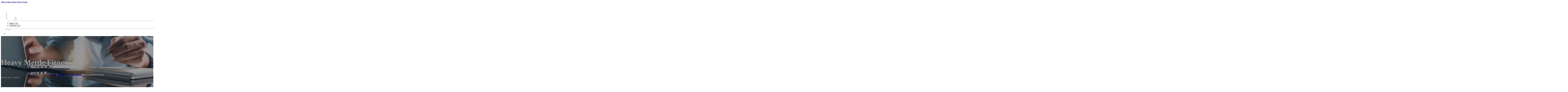

--- FILE ---
content_type: text/javascript
request_url: https://locallistingteam.com/wp-content/themes/bricks/assets/js/libs/infobox.min.js?v=2.1.4
body_size: 2193
content:
function InfoBox(t){t=t||{},google.maps.OverlayView.apply(this,arguments),this.content_=t.content||"",this.disableAutoPan_=t.disableAutoPan||!1,this.maxWidth_=t.maxWidth||0,this.pixelOffset_=t.pixelOffset||new google.maps.Size(0,0),this.position_=t.position||new google.maps.LatLng(0,0),this.zIndex_=t.zIndex||null,this.boxClass_=t.boxClass||"infoBox",this.boxStyle_=t.boxStyle||{},this.closeBoxMargin_=t.closeBoxMargin||"2px",this.closeBoxURL_=t.closeBoxURL||"//www.google.com/intl/en_us/mapfiles/close.gif",""===t.closeBoxURL&&(this.closeBoxURL_=""),this.closeBoxTitle_=t.closeBoxTitle||" Close ",this.infoBoxClearance_=t.infoBoxClearance||new google.maps.Size(1,1),void 0===t.visible&&(void 0===t.isHidden?t.visible=!0:t.visible=!t.isHidden),this.isHidden_=!t.visible,this.alignBottom_=t.alignBottom||!1,this.pane_=t.pane||"floatPane",this.enableEventPropagation_=t.enableEventPropagation||!1,this.div_=null,this.closeListener_=null,this.moveListener_=null,this.contextListener_=null,this.eventListeners_=null,this.fixedWidthSet_=null,this.keyListener_=null,this.addressId=t.addressId||null,this.mapElId=t.mapElId||null,this.interactionSelector=t.interactionSelector||null}InfoBox.prototype=new google.maps.OverlayView,InfoBox.prototype.createInfoBoxDiv_=function(){var t,i,e,o=this,s=function(t){t.cancelBubble=!0,t.stopPropagation&&t.stopPropagation()};if(!this.div_){if(this.div_=document.createElement("div"),this.div_.setAttribute("role","dialog"),this.div_.setAttribute("tabindex","0"),this.div_.setAttribute("aria-modal","false"),this.setBoxStyle_(),void 0===this.content_.nodeType?this.div_.innerHTML=this.getCloseBoxImg_()+this.content_:(this.div_.innerHTML=this.getCloseBoxImg_(),this.div_.appendChild(this.content_)),this.addressId&&this.div_.setAttribute("data-brx-address-id",this.addressId),this.mapElId&&this.div_.setAttribute("data-brx-sync-map-id",this.mapElId),this.interactionSelector&&this.div_.setAttribute("data-interaction-loop-id",this.interactionSelector),this.getPanes()[this.pane_].appendChild(this.div_),this.addClickHandler_(),this.div_.style.width?this.fixedWidthSet_=!0:0!==this.maxWidth_&&this.div_.offsetWidth>this.maxWidth_?(this.div_.style.width=this.maxWidth_,this.div_.style.overflow="auto",this.fixedWidthSet_=!0):(e=this.getBoxWidths_(),this.div_.style.width=this.div_.offsetWidth-e.left-e.right+"px",this.fixedWidthSet_=!1),this.panBox_(this.disableAutoPan_),!this.enableEventPropagation_){for(this.eventListeners_=[],i=["mousedown","mouseover","mouseout","mouseup","click","dblclick","touchstart","touchend","touchmove"],t=0;t<i.length;t++)this.eventListeners_.push(this.div_.addEventListener(i[t],s));this.keyListener_=this.div_.addEventListener("keyup",function(t){if("Escape"===t.key)return t.preventDefault(),t.stopPropagation(),google.maps.event.trigger(o,"closeclick"),void o.close()}),this.eventListeners_.push(this.div_.addEventListener("mouseover",function(t){this.style.cursor="default"}))}this.contextListener_=this.div_.addEventListener("contextmenu",function(t){t.returnValue=!1,t.preventDefault&&t.preventDefault(),o.enableEventPropagation_||s(t)}),google.maps.event.trigger(this,"domready")}},InfoBox.prototype.getCloseBoxImg_=function(){var t="";return""!==this.closeBoxURL_&&(t="<img",t+=" src='"+this.closeBoxURL_+"'",t+=" align=right",t+=" title='"+this.closeBoxTitle_+"'",t+=" style='",t+=" position: relative;",t+=" cursor: pointer;",t+=" margin: "+this.closeBoxMargin_+";",t+="'>"),t},InfoBox.prototype.addClickHandler_=function(){var t;""!==this.closeBoxURL_?(t=this.div_.firstChild,this.closeListener_=t.addEventListener("click",this.getCloseClickHandler_())):this.closeListener_=null},InfoBox.prototype.getCloseClickHandler_=function(){var t=this;return function(i){i.cancelBubble=!0,i.stopPropagation&&i.stopPropagation(),google.maps.event.trigger(t,"closeclick"),t.close()}},InfoBox.prototype.panBox_=function(t){var i,e=0,o=0;if(!t&&(i=this.getMap())instanceof google.maps.Map){i.getBounds().contains(this.position_)||i.setCenter(this.position_);var s=this.pixelOffset_.width,n=this.pixelOffset_.height,h=this.div_.offsetWidth,l=this.div_.offsetHeight,d=this.infoBoxClearance_.width,r=this.infoBoxClearance_.height;if(2==i.panToBounds.length){var a={left:0,right:0,top:0,bottom:0};a.left=-s+d,a.right=s+h+d,this.alignBottom_?(a.top=-n+r+l,a.bottom=n+r):(a.top=-n+r,a.bottom=n+l+r),i.panToBounds(new google.maps.LatLngBounds(this.position_),a)}else{var _=i.getDiv(),p=_.offsetWidth,v=_.offsetHeight,c=this.getProjection().fromLatLngToContainerPixel(this.position_);if(c.x<-s+d?e=c.x+s-d:c.x+h+s+d>p&&(e=c.x+h+s+d-p),this.alignBottom_?c.y<-n+r+l?o=c.y+n-r-l:c.y+n+r>v&&(o=c.y+n+r-v):c.y<-n+r?o=c.y+n-r:c.y+l+n+r>v&&(o=c.y+l+n+r-v),0!==e||0!==o){i.getCenter();i.panBy(e,o)}}}},InfoBox.prototype.setBoxStyle_=function(){var t,i;if(this.div_){for(t in this.div_.className=this.boxClass_,this.div_.style.cssText="",i=this.boxStyle_)i.hasOwnProperty(t)&&(this.div_.style[t]=i[t]);(void 0===this.div_.style.WebkitTransform||-1===this.div_.style.WebkitTransform.indexOf("translateZ")&&-1===this.div_.style.WebkitTransform.indexOf("matrix"))&&(this.div_.style.WebkitTransform="translateZ(0)"),void 0!==this.div_.style.opacity&&""!==this.div_.style.opacity&&(this.div_.style.MsFilter='"progid:DXImageTransform.Microsoft.Alpha(Opacity='+100*this.div_.style.opacity+')"',this.div_.style.filter="alpha(opacity="+100*this.div_.style.opacity+")"),this.div_.style.position="absolute",this.div_.style.visibility="hidden",null!==this.zIndex_&&(this.div_.style.zIndex=this.zIndex_)}},InfoBox.prototype.getBoxWidths_=function(){var t,i={top:0,bottom:0,left:0,right:0},e=this.div_;return document.defaultView&&document.defaultView.getComputedStyle?(t=e.ownerDocument.defaultView.getComputedStyle(e,""))&&(i.top=parseInt(t.borderTopWidth,10)||0,i.bottom=parseInt(t.borderBottomWidth,10)||0,i.left=parseInt(t.borderLeftWidth,10)||0,i.right=parseInt(t.borderRightWidth,10)||0):document.documentElement.currentStyle&&e.currentStyle&&(i.top=parseInt(e.currentStyle.borderTopWidth,10)||0,i.bottom=parseInt(e.currentStyle.borderBottomWidth,10)||0,i.left=parseInt(e.currentStyle.borderLeftWidth,10)||0,i.right=parseInt(e.currentStyle.borderRightWidth,10)||0),i},InfoBox.prototype.onRemove=function(){this.div_&&(this.div_.parentNode.removeChild(this.div_),this.div_=null)},InfoBox.prototype.draw=function(){this.createInfoBoxDiv_();var t=this.getProjection().fromLatLngToDivPixel(this.position_);this.div_.style.left=t.x+this.pixelOffset_.width+"px",this.alignBottom_?this.div_.style.bottom=-(t.y+this.pixelOffset_.height)+"px":this.div_.style.top=t.y+this.pixelOffset_.height+"px",this.isHidden_?this.div_.style.visibility="hidden":this.div_.style.visibility="visible"},InfoBox.prototype.setOptions=function(t){void 0!==t.boxClass&&(this.boxClass_=t.boxClass,this.setBoxStyle_()),void 0!==t.boxStyle&&(this.boxStyle_=t.boxStyle,this.setBoxStyle_()),void 0!==t.content&&this.setContent(t.content),void 0!==t.disableAutoPan&&(this.disableAutoPan_=t.disableAutoPan),void 0!==t.maxWidth&&(this.maxWidth_=t.maxWidth),void 0!==t.pixelOffset&&(this.pixelOffset_=t.pixelOffset),void 0!==t.alignBottom&&(this.alignBottom_=t.alignBottom),void 0!==t.position&&this.setPosition(t.position),void 0!==t.zIndex&&this.setZIndex(t.zIndex),void 0!==t.closeBoxMargin&&(this.closeBoxMargin_=t.closeBoxMargin),void 0!==t.closeBoxURL&&(this.closeBoxURL_=t.closeBoxURL),void 0!==t.closeBoxTitle&&(this.closeBoxTitle_=t.closeBoxTitle),void 0!==t.infoBoxClearance&&(this.infoBoxClearance_=t.infoBoxClearance),void 0!==t.isHidden&&(this.isHidden_=t.isHidden),void 0!==t.visible&&(this.isHidden_=!t.visible),void 0!==t.enableEventPropagation&&(this.enableEventPropagation_=t.enableEventPropagation),this.div_&&this.draw()},InfoBox.prototype.setContent=function(t){this.content_=t,this.div_&&(this.closeListener_&&(google.maps.event.removeListener(this.closeListener_),this.closeListener_=null),this.fixedWidthSet_||(this.div_.style.width=""),void 0===t.nodeType?this.div_.innerHTML=this.getCloseBoxImg_()+t:(this.div_.innerHTML=this.getCloseBoxImg_(),this.div_.appendChild(t)),this.fixedWidthSet_||(this.div_.style.width=this.div_.offsetWidth+"px",void 0===t.nodeType?this.div_.innerHTML=this.getCloseBoxImg_()+t:(this.div_.innerHTML=this.getCloseBoxImg_(),this.div_.appendChild(t))),this.addClickHandler_()),google.maps.event.trigger(this,"content_changed")},InfoBox.prototype.setPosition=function(t){this.position_=t,this.div_&&this.draw(),google.maps.event.trigger(this,"position_changed")},InfoBox.prototype.setZIndex=function(t){this.zIndex_=t,this.div_&&(this.div_.style.zIndex=t),google.maps.event.trigger(this,"zindex_changed")},InfoBox.prototype.setVisible=function(t){this.isHidden_=!t,this.div_&&(this.div_.style.visibility=this.isHidden_?"hidden":"visible")},InfoBox.prototype.getContent=function(){return this.content_},InfoBox.prototype.getPosition=function(){return this.position_},InfoBox.prototype.getZIndex=function(){return this.zIndex_},InfoBox.prototype.getVisible=function(){return void 0!==this.getMap()&&null!==this.getMap()&&!this.isHidden_},InfoBox.prototype.getWidth=function(){var t=null;return this.div_&&(t=this.div_.offsetWidth),t},InfoBox.prototype.getHeight=function(){var t=null;return this.div_&&(t=this.div_.offsetHeight),t},InfoBox.prototype.show=function(){this.isHidden_=!1,this.div_&&(this.div_.style.visibility="visible")},InfoBox.prototype.hide=function(){this.isHidden_=!0,this.div_&&(this.div_.style.visibility="hidden")},InfoBox.prototype.open=function(t,i){var e=this;i&&(this.position_=i.position,this.moveListener_=google.maps.event.addListener(i,"position_changed",function(){e.setPosition(this.position)})),this.setMap(t),this.div_&&(setTimeout(function(){e.div_.focus()},100),this.panBox_(this.disableAutoPan_)),google.maps.event.trigger(this,"infobox_opened")},InfoBox.prototype.close=function(){var t;if(this.closeListener_&&(google.maps.event.removeListener(this.closeListener_),this.closeListener_=null),this.eventListeners_){for(t=0;t<this.eventListeners_.length;t++)google.maps.event.removeListener(this.eventListeners_[t]);this.eventListeners_=null}this.moveListener_&&(google.maps.event.removeListener(this.moveListener_),this.moveListener_=null),this.contextListener_&&(google.maps.event.removeListener(this.contextListener_),this.contextListener_=null),this.keyListener_&&(this.div_.removeEventListener("keyup",this.keyListener_),this.keyListener_=null),this.setMap(null),google.maps.event.trigger(this,"infobox_closed")};
